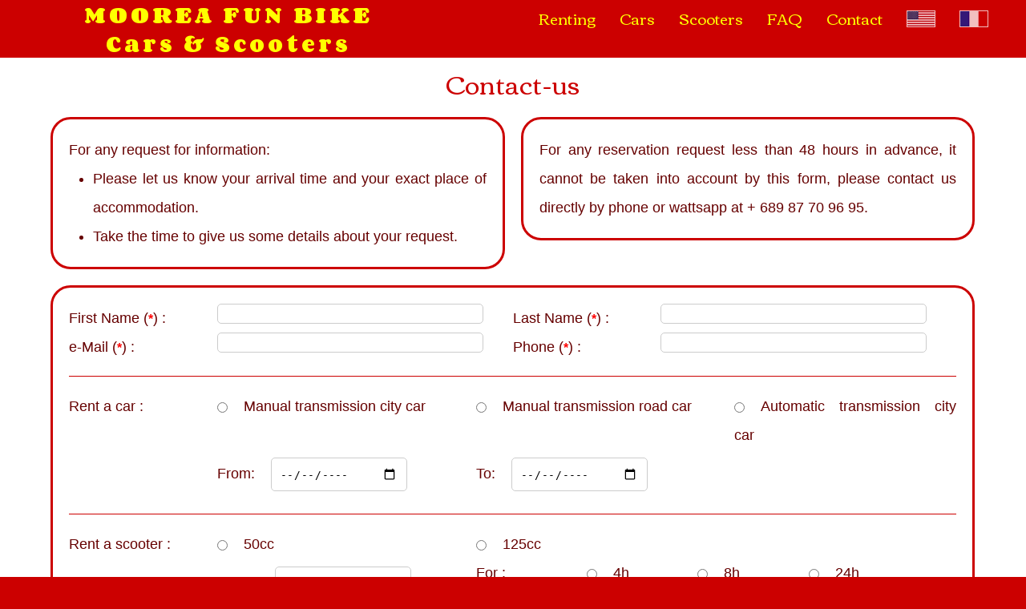

--- FILE ---
content_type: text/html; charset=UTF-8
request_url: https://mooreafunbike.com/contact_en.php
body_size: 3754
content:


<html xmlns="http://www.w3.org/1999/xhtml" xml:lang="en" lang="en">



<head>

<meta charset="UTF-8">
<title>Moorea Fun Bike</title>
<meta http-equiv="content-type" 		content="text/html; charset=utf-8" />
<meta name="Description"				content="Car and scooter rental in Moorea.">
<meta name="Keywords"					content="﻿Moorea, Car Rental, Scooter Rental, Car, Scooter, Rental, Polynesia, Automatic Gearbox, Manual Gearbox, 50cc, 125cc.">
<meta name="Copyright"					content="© MUAROA Production">
<meta name="Identifier-URL"				content="https://mooreafunbike.com/">
<meta name="Robots"						content="all">
<meta http-equiv="pragma"				content="no-cache">
<meta http-equiv="content-language" 	content="en">

<meta property="og:title"				content="Moorea Fun Bike"/>
<meta property="og:type"				content="website"/>
<meta property="og:url"					content="https://mooreafunbike.com/"/>
<meta property="og:image"				content="https://mooreafunbike.com/images/mooreafunbike.jpg"/>
<meta property="og:site_name"			content="Moorea Fun Bike"/>
<meta property="og:description" 		content="Car and scooter rental in Moorea."/>
<meta property="og:locale" 				content="en_EN"/>
<meta property="fb:admins"				content=""/>

<link rel="canonical" href="https://mooreafunbike.com/contact_en.php" />

<link rel="shortcut icon" href="favicon.ico" type="image/x-icon">
<link rel="icon" href="favicon.png" type="image/png">
<link rel="icon" sizes="32x32" href="favicon-32.png" type="image/png">
<link rel="icon" sizes="64x64" href="favicon-64.png" type="image/png">
<link rel="icon" sizes="96x96" href="favicon-96.png" type="image/png">
<link rel="icon" sizes="196x196" href="favicon-196.png" type="image/png">
<link rel="apple-touch-icon" sizes="152x152" href="apple-touch-icon.png">
<link rel="apple-touch-icon" sizes="60x60" href="apple-touch-icon-60x60.png">
<link rel="apple-touch-icon" sizes="76x76" href="apple-touch-icon-76x76.png">
<link rel="apple-touch-icon" sizes="114x114" href="apple-touch-icon-114x114.png">
<link rel="apple-touch-icon" sizes="120x120" href="apple-touch-icon-120x120.png">
<link rel="apple-touch-icon" sizes="144x144" href="apple-touch-icon-144x144.png">
<meta name="msapplication-TileImage" content="favicon-144.png">
<meta name="msapplication-TileColor" content="#FFFFFF"><!-- Responsive and mobile friendly stuff -->
<meta http-equiv="cleartype" content="on">
<meta name="HandheldFriendly" content="True">
<!--meta name="MobileOptimized" content="320"-->
<meta http-equiv="X-UA-Compatible" content="IE=edge">
<meta name="viewport" content="width=device-width, initial-scale=1.0">
<link rel="stylesheet" href="css/html5reset.css"	media="all">
<link rel="stylesheet" href="css/mainlayout.css"	media="all">



<link rel="stylesheet"		href="css/frenchstyle.css">
<link rel="stylesheet" type="text/css" href="css/cssmenu.css">

<link rel="stylesheet" href="css/col.css" media="all">
<link rel="stylesheet" href="css/2cols.css" media="all">
<link rel="stylesheet" href="css/3cols.css" media="all">
<link rel="stylesheet" href="css/4cols.css" media="all">
<link rel="stylesheet" href="css/5cols.css" media="all">
<link rel="stylesheet" href="css/6cols.css" media="all">
<link rel="stylesheet" href="css/7cols.css" media="all">
<link rel="stylesheet" href="css/8cols.css" media="all">
<link rel="stylesheet" href="css/9cols.css" media="all">
<link rel="stylesheet" href="css/10cols.css" media="all">
<link rel="stylesheet" href="css/11cols.css" media="all">
<link rel="stylesheet" href="css/12cols.css" media="all">
<link rel="stylesheet" href="css/24cols.css" media="all">

<link rel="preconnect" href="https://fonts.googleapis.com">
<link rel="preconnect" href="https://fonts.gstatic.com" crossorigin>
<link href="https://fonts.googleapis.com/css2?family=Corben:wght@400;700&display=swap" rel="stylesheet">
<link	type="text/css"	rel="stylesheet"	href="owlcarousel/assets/owl.carousel.min.css">
<link	type="text/css"	rel="stylesheet"	href="owlcarousel/assets/owl.theme.default.min.css">
<link	type="text/css"	rel="stylesheet"	href="css/animate.css">

<script	type="text/javascript"	src="js/jquery.min.js"					></script>
<script	type="text/javascript"	src="js/script.js"						></script>
<script	type="text/javascript"	src="owlcarousel/owl.carousel.min.js"	></script>
<!--?include('css_js_date.php');?-->
<script>
$(document).ready(function()
	{
	$("#classic").owlCarousel(
		{
		autoplay:true,
		loop:true,
		margin:10,
		dots:false,
		responsiveClass:true,
		responsive:
			{
			0:{items:1, nav:false},
			600:{items:3,nav:false},
			1000:{items:5,nav:false,loop:true},
			}
		});

	$("#carou2").owlCarousel(
		{
		autoplay:true,
		loop:true,
		margin:10,
		dots:false,
		responsiveClass:true,
		responsive:
			{
			0:{items:1, nav:false},
			600:{items:2,nav:false},
			1000:{items:2,nav:false,loop:true},
			}
		});

	$("#carou3").owlCarousel(
		{
		autoplay:true,
		loop:true,
		margin:10,
		dots:false,
		responsiveClass:true,
		responsive:
			{
			0:{items:1, nav:false},
			600:{items:2,nav:false},
			1000:{items:3,nav:false,loop:true},
			}
		});

	$("#carou4").owlCarousel(
		{
		autoplay:true,
		loop:true,
		margin:10,
		dots:false,
		responsiveClass:true,
		responsive:
			{
			0:{items:1, nav:false},
			600:{items:2,nav:false},
			1000:{items:4,nav:false,loop:true},
			}
		});

	$("#dia01").owlCarousel(
		{
		autoplay:true,
		autoplayHoverPause:false,
		autoplayTimeout:7000,
		loop:true,
		items:1,
		margin:1,
		dots:false,
		animateOut: 'fadeOut',
		animateIn: '',
		smartSpeed:450
		});

	$("#dia02").owlCarousel(
		{
		autoplay:true,
		loop:true,
		items:1,
		margin:1,
		dots:false,
		animateOut: 'fadeOut',
		animateIn: '',
		smartSpeed:450
		});

	$("#dia03").owlCarousel(
		{
		autoplay:true,
		loop:true,
		items:1,
		margin:1,
		dots:false,
		animateOut: 'flipOutY',
		animateIn: 'flipInY',
		smartSpeed:450
		});

	$("#dia04").owlCarousel(
		{
		autoplay:true,
		loop:true,
		items:1,
		margin:1,
		dots:false,
		animateOut: 'flipOutY',
		animateIn: 'flipInY',
		smartSpeed:450
		});

	$("#dia05").owlCarousel(
		{
		autoplay:true,
		loop:true,
		items:1,
		margin:1,
		dots:false,
		animateOut: 'zoomOutLeft',
		animateIn: 'zoomInRight',
		smartSpeed:450
		});

	$("#dia06").owlCarousel(
		{
		autoplay:true,
		loop:true,
		items:1,
		margin:1,
		dots:false,
		animateOut: 'slideOutLeft',
		animateIn: 'slideInRight',
		smartSpeed:450
		});

	});
</script>
</head>



<body class="standard">
<!-- Global site tag (gtag.js) - Google Analytics -->
<script async src="https://www.googletagmanager.com/gtag/js?id=G-3N5D31VFZT"></script>
<script>
  window.dataLayer = window.dataLayer || [];
  function gtag(){dataLayer.push(arguments);}
  gtag('js', new Date());

  gtag('config', 'G-3N5D31VFZT');
</script>


<div id="wrapper">

	<div id="menucontainer">
	<header>
		<div class="section group" style="min-height:45px;">
			<div class="col span_24_of_24" style="min-height:45px;">
				<div class="droite">

					<div class="section group">
						<div class="col span_10_of_24" style='min-height: 45px;'><div class="bary"><H1>MOOREA FUN&nbsp;BIKE<br>Cars & Scooters</H1></div></div>
						<div class="col span_14_of_24">
							<div class="droite">
								<div id='cssmenu' style="z-index:9;min-height:45px;">
									<ul>
										<li>
																						<a href="index_en.php"		alt="Home"					title="Home"				>Renting</a>
										</li>

										<li>
																						<a href="voitures_en.php"		alt="Voitures"				title="Voitures"			>Cars</a>
										</li>

										<li>
																						<a href="scooters_en.php"		alt="Scooters"				title="Scooters"			>Scooters</a>
										</li>

										<li>
																						<a href="faq_en.php"		alt="faq"					title="faq"					>FAQ</a>
										</li>

										<li>
																						<a href="contact_en.php?sujet=contact"		alt="Contact"				title="Contact"				>Contact</a>
										</li>

										<li>
																						<a href="index_en.php"		alt="English"				title="English"				><img src="images/flag_us.png"	class="presta"		style="max-width: 34px; max-height: 19px; border: 1px solid #FFF;"></a>
										</li>

										<li>
																						<a href="index.php"		alt="French"				title="French"				><img src="images/flag_fr.png"	class="presta"		style="max-width: 34px; max-height: 19px; border: 1px solid #FFF;"></a>
										</li>
									</ul>
								</div>
							</div>
						</div>
					</div>

				</div>
			</div>
		</div>
	</header>
</div>
	<div id="maincontentcontainer">

		<div class="maincontent">
			<div class="section group">
				<div class="col span_1_of_24"></div>
				<div class="col span_22_of_24">
					
					<div class="section group">
						<div class="col span_12_of_12">
							<h1>Contact-us</h1>
						</div>
					</div>

					<div class="section group">
						<div class="col span_6_of_12">
							<div class="pavebord">
								For any request for information:
								<ul style="padding-left: 30px;">
									<li>Please let us know your arrival time and your exact place of accommodation.</li>
									<li>Take the time to give us some details about your request.</li>
								</ul>
							</div>
						</div>

						<div class="col span_6_of_12">
							<div class="pavebord">
								For any reservation request less than 48 hours in advance, it cannot be taken into account by this form, please contact us directly by phone or wattsapp at +&nbsp;689&nbsp;87&nbsp;70&nbsp;96&nbsp;95.
							</div>
						</div>
					</div>

					<div class="pavebord">
												<form method="post" action="contact_en.php">
						<input name="sujet"			type="hidden"	value="">

						<div class="section group">
							<div class="col span_4_of_24">First Name (<font class="etoile">*</font>) :&nbsp;</div>
							<div class="col span_8_of_24"><input name="prenom"	type="text"	maxlength="30"	value=""	required	tabindex=1></div>
							<div class="col span_4_of_24">Last Name (<font class="etoile">*</font>) :&nbsp;</div>
							<div class="col span_8_of_24"><input name="nom"		type="text"	maxlength="50"	value=""	required	tabindex=2></div>
						</div>

						<div class="section group">
							<div class="col span_4_of_24">e-Mail (<font class="etoile">*</font>) :&nbsp;</div>
							<div class="col span_8_of_24"><input name="email"	type="text"	maxlength="50"	value=""	required	tabindex=3></div>
							<div class="col span_4_of_24">Phone (<font class="etoile">*</font>) :&nbsp;</div>
							<div class="col span_8_of_24"><input name="telephone"	type="text"	maxlength="20"	value=""	required	tabindex=4></div>
						</div>
						<hr>
						<div class="section group">
							<div class="col span_4_of_24">Rent a car :</div>
							<div class="col span_7_of_24">
								<input type="radio" name="type_veh" value="CM" 	tabindex=5><label>Manual transmission city car</label>
							</div>
							<div class="col span_7_of_24">
								<input type="radio" name="type_veh" value="RM" 	tabindex=6><label>Manual transmission road car</label>
							</div>
							<div class="col span_6_of_24">
								<input type="radio" name="type_veh" value="CA" 	tabindex=7><label>Automatic transmission city car</label>
							</div>
						</div>
						<div class="section group">
							<div class="col span_4_of_24"></div>
							<div class="col span_7_of_24">
									<label>From:<input type="date" name="date_v_1" tabindex=8></label>
							</div>
							<div class="col span_7_of_24">
									<label>To:<input type="date" name="date_v_2" tabindex=9></label>
							</div>
						</div>
						<hr>
						<div class="section group">
							<div class="col span_4_of_24">Rent a scooter :</div>
							<div class="col span_7_of_24">
								<input type="radio" name="type_sco" value="50"  tabindex=10><label for="50cc">50cc</label>
							</div>
							<div class="col span_7_of_24">
								<input type="radio" name="type_sco" value="125"  tabindex=11><label for="125cc">125cc</label>
							</div>
							<div class="col span_6_of_24"></div>
						</div>
						<div class="section group">
							<div class="col span_4_of_24"></div>
							<div class="col span_7_of_24">
									<label>From :<input type="date" name="date_s_1" tabindex=12></label>
							</div>
							<div class="col span_3_of_24"> For :</div>
							<div class="col span_3_of_24">
								<input type="radio" name="duree_sco" value="D1" tabindex=13><label>4h</label>
							</div>
							<div class="col span_3_of_24">
								<input type="radio" name="duree_sco" value="D2" tabindex=14><label>8h</label>
							</div>
							<div class="col span_4_of_24">
								<input type="radio" name="duree_sco" value="D3" tabindex=15><label>24h</label>
							</div>
						</div>
						<div class="section group">
							<div class="col span_4_of_24"></div>
							<div class="col span_20_of_24">For rentals of more than 24 hours, please specify the return date <input type="date" name="date_s_2" tabindex=16></div>
						</div>
						<hr>
						<div class="section group">
							<div class="col span_4_of_24">Your message :</div>
							<div class="col span_20_of_24"><textarea cols="70" rows="6" name="formess"	type="text"	tabindex=17></textarea></div>
						</div>

						<div class="section group">
							<div class="col span_12_of_24">
								How did you hear about Moorea Fun Bike?&nbsp;
							</div>
							<div class="col span_12_of_24">
								<select name="source"		tabindex=18>
									<option value="">Select...</option>
									<option value="SRC1"	>Word of mouth</option>
									<option value="SRC2"	>eMail</option>
									<option value="SRC3"	>Internet Web Site</option>
									<option value="SRC4"	>Press</option>
									<option value="SRC5"	>Facebook</option>
									<option value="SRC6"	>Others</option>
								</select>
							</div>
						</div>

						<div class="section group">
							<div class="col span_24_of_24">
								<tr>
	<td width=830 colspan=10 class="mandatory">
		Anti-spam Question : Three Plus Eight = <input name="reponse" maxlength="3" size="3" value="" required>&nbsp;<font class="mandatory">*</font>
	</td>
</tr>
<input type="hidden" name="resultat"	value=11>
							</div>
						</div>

						<hr>

						<div class="section group">
							<div class="col span_20_of_24">
								Questions with a star (<font class="etoile">*</font>) are mandatory.
							</div>
							<div class="col span_4_of_24"><div class="bary"><input type="submit" name="Send" value="Send" alt="Send" class="btsubmit"></div></div>
						</div>

						</form>

					</div>

					<div class="section group">
						<div class="col span_12_of_12">
							<div class="pavebord">
								Attention! During the busy summer period, requests are numerous and schedules change very quickly. If you are interested in a vehicle, you must book quickly to be sure of having availability.
							</div>
						</div>
					</div>

				</div>
				<div class="col span_1_of_24"></div>
			</div>
		</div>

		<br>

	</div>

	<div id="footercontainer">
	<footer>
		<div class="section group">
			<div class="col span_5_of_24">
				<div class="bary"><img src="images/logo_moorea_fun_bike.png" style="max-width: 600px; padding-top: 10px;"></div>
			</div>

			<div class="col span_19_of_24">
				<div class="section group">
					<div class="col span_16_of_24"></div>

					<div class="col span_2_of_24">
						<div class="bary"	style="padding-top: 25px;"><a href="https://www.facebook.com/moorea.fun.bike"		target="_BLANK"	><img src="images/resoc_facebook.png"		alt="Facebook"		title="Facebook"	style="max-width: 50px; min-width: 30px;"	class="presta"></a></div>
					</div>

					<div class="col span_6_of_24">
						<div class="bary"	style="padding-top: 25px;">
														<div class="btlinkjaune">
								<a href="contact_en.php?sujet=contact"		alt="Contact"			title="Contact"				>Contact</a>
							</div>
						</div>
					</div>
				</div>
			</div>
		</div>
		<div class="section group">
			<div class="col span_24_of_24">
				<div class="bary"	style="padding-top: 40px;">
					<a href="http://www.muaroa.com" target="_blank">WebSite designed by MUAROA Production</a>
				</div>
			</div>
		</div>
	</footer>
</div></div>



</body>

</html>



--- FILE ---
content_type: text/css
request_url: https://mooreafunbike.com/css/mainlayout.css
body_size: 1605
content:

#skiptomain { display: none; }

#nav { background:#e1e0dc url(/images/bodyback.png); box-shadow:0px 2px 4px rgba(0,0,0,0.1); float:left; width:100%; position:fixed; z-index:9; }
#nav ul, #nav li { display:inline-block; margin:0; padding:0; }
#nav a { display:block; padding:.9em 1.5em; font-size:1em; font-family:'Oswald'; font-weight:300; color:#000; }
#nav a:hover {  color:#ed1518; }
#nav a.active, #nav a.active:hover { background:#fff; color:#000; }
#nav a.button { color:#fff; padding:.6em .75em; }

/*	########################################################################################################################	*/

#wrapper
	{
	width: 100%;
	position: relative;
	background: var(--fnd_moyen);
	}

/*	########################################################################################################################	*/

#headcontainer
	{
	z-index: 9;
	width: 100%;
	max-height: 100px;
	}

header
	{
	max-width: 95%;	/*	1040px	/ 90% */
	clear: both;
	font-size: 1em; /* 13 / 16 */
	margin: 0 auto;
	padding: 0px 0px 0px 0px;
	position: relative;
	color: #000000;
	background: rgba(255, 255, 255, 0);
	}

header h1
	{
	font-family: 'Corben', cursive;
	font-weight: 600;
	letter-spacing : 4px;
	color: var(--txt_moyen);
	background: var(--fnd_moyen);
	opacity: 1;
	}

header h2 { margin:0 0 1em 0;  font-weight:300; }

header a.button { font-size:1.5em; margin:2em 0 1.5em 0; }

/*	########################################################################################################################	*/

#menucontainer
	{
	z-index: 9;
	width: 100%;
	min-height: 45px;

	position: -webkit-sticky; /* Safari */
	position: sticky;
	top: 0;

	background: var(--fnd_moyen);
	opacity: 1;
	}



/*	########################################################################################################################	*/

.twitter-share-button { margin-top:.5em; }

/*	########################################################################################################################	*/

#maincontentcontainer
	{
	width: 100%;
	min-height: 400px;
	background: var(--fnd_clair);
	padding-bottom: 10px;
	/*	background-image: url("../images/petite_tresse.png");
	background-repeat: repeat;
	background-position: center top;	*/
	}

/*	########################################	MAIN CONTENT 			#######################################################	*/

.maincontent
	{
	z-index: 1;
	max-width: 100%;
	clear: both;
	font-size: 0.75em;
	line-height: 1.20em;
	margin: 0 auto;
	padding: 0 0 0 0;
	color:  var(--txt_fonce);
	background: var(--fnd_clair);
	position: relative;
	line-height: 2;
	/*	margin-top: 10px;	*/
	}

.maincontent a:link, .maincontent a:visited
	{
	color: var(--txt_moyen);
	font-weight:bold;
	text-decoration:none;
	}

.maincontent a:hover
	{
	background: var(--fnd_moyen);
	background-size: 100%;
	color: var(--txt_fonce);
	}

.maincontent a:active
	{
	color:#0000cc;
	}


.maincontent h1
	{
	color:var(--txt_sombre);
	font-size:24pt;
	font-weight:normal;
	font-style: normal;
	text-align: center;
	font-family: 'Corben', cursive;
	}

.maincontent h2
	{
	color:var(--txt_sombre);
	font-size:20pt;
	font-weight:normal;
	font-style: normal;
	text-align: center;
	font-family: 'Corben', cursive;
	}
.maincontent h2 a
	{
	text-decoration:normal;
	text-align: center;
	}
.maincontent h2 a:hover
	{
	text-decoration:underline;
	text-align: center;
	}

.maincontent h3
	{
	font-family: 'Corben', cursive;
	color: var(--txt_clair);
	font-size:16pt;
	font-weight:bold;
	font-style: normal;
	}
.maincontent h3 a
	{
	text-decoration:none;
	}
.maincontent h3 a:hover
	{
	text-decoration:underline;
	}

.maincontent hr
	{
	border-color:var(--txt_moyen);
	background:var(--txt_clair);
	height:1px;
	}

/*	########################################	MAIN CONTENT PRESTATIONS	#######################################################	*/

.maincontent_prestations
	{
	z-index: 1;
	max-width: 100%;
	clear: both;
	font-size: 0.90em;
	line-height: 1.33em;
	margin: 0 auto;
	padding: 0 0 0 0;
	color: var(--txt_fonce);
	background: #80d8d7;
	background-image: url("../images/fnd_prestations.jpg");
	background-repeat: no-repeat;
	background-size: cover;
	background-attachment: fixed;
	position: relative;
	margin-top: 10px;
	}

.maincontent_prestations a:link, .maincontent_prestations a:visited
	{
	color: var(--txt_fonce);
	font-weight:bold;
	text-decoration:none;
	}

.maincontent_prestations a:hover
	{
	background: var(--fnd_fonce);
	background-size: 100%;
	color: var(--txt_rover);
	}

.maincontent_prestations a:active
	{
	color:#0000cc;
	}


.maincontent_prestations h1
	{
	font-family: 'Allerta Stencil', sans-serif;
	font-size: 1.6em;
	font-style: italic;
	font-weight: initial;
	color: var(--txt_moyen);
	letter-spacing: 0.1em;
	line-height: 1;
	padding-top: 20px;
	}

.maincontent_prestations h2
	{
	font-family: 'Lato', sans-serif;
	color: var(--txt_fonce);
	letter-spacing: 0.1em;
	font-size:18pt;
	font-weight:bold;
	font-style: normal;
	line-height: 1;
	padding: 0 0 10 0px;
	}
.maincontent_prestations h2 a
	{
	text-decoration:normal;
	text-align: center;
	}
.maincontent_prestations h2 a:hover
	{
	text-decoration:underline;
	text-align: center;
	}

.maincontent_prestations h3
	{
	font-family: 'Lato', sans-serif;
	color: var(--txt_moyen);
	font-size:14pt;
	font-weight:normal;
	font-style: normal;
	}
.maincontent_prestations h3 a
	{
	text-decoration:none;
	}
.maincontent_prestations h3 a:hover
	{
	text-decoration:underline;
	}

.maincontent_prestations hr
	{
	border-color:#68a6b7;
	background:#CCCCCC;
	height:1px;
	}

/*	########################################	MAIN CONTENT EBIKES	#######################################################	*/

.maincontent_ebikes
	{
	z-index: 1;
	max-width: 100%;
	clear: both;
	font-size: 0.90em;
	line-height: 1.33em;
	margin: 0 auto;
	padding: 0 0 0 0;
	color: var(--txt_fonce);
	background: #80d8d7;
	background-image: url("../images/fnd_ebikes.jpg");
	background-repeat: no-repeat;
	background-size: cover;
	background-attachment: fixed;
	position: relative;
	margin-top: 10px;
	}

.maincontent_ebikes a:link, .maincontent_ebikes a:visited
	{
	color: var(--txt_fonce);
	font-weight:bold;
	text-decoration:none;
	}

.maincontent_ebikes a:hover
	{
	background: var(--fnd_fonce);
	background-size: 100%;
	color: var(--txt_rover);
	}

.maincontent_ebikes a:active
	{
	color:#0000cc;
	}


.maincontent_ebikes h1
	{
	font-family: 'Allerta Stencil', sans-serif;
	font-size: 1.6em;
	font-style: italic;
	font-weight: initial;
	color: var(--txt_moyen);
	line-height: 1;
	padding-top: 0px;
	}

.maincontent_ebikes h2
	{
	font-family: 'Lato', sans-serif;
	color: var(--txt_fonce);
	letter-spacing: 0.1em;
	font-size:18pt;
	font-weight:bold;
	font-style: normal;
	line-height: 1;
	padding: 0 0 10 0px;
	}
.maincontent_ebikes h2 a
	{
	text-decoration:normal;
	text-align: center;
	}
.maincontent_ebikes h2 a:hover
	{
	text-decoration:underline;
	text-align: center;
	}

.maincontent_ebikes h3
	{
	font-family: 'Lato', sans-serif;
	font-size:14pt;
	font-weight:normal;
	font-style: normal;
	}
.maincontent_ebikes h3 a
	{
	text-decoration:none;
	}
.maincontent_ebikes h3 a:hover
	{
	text-decoration:underline;
	}

.maincontent_ebikes hr
	{
	border-color:#68a6b7;
	background:#CCCCCC;
	height:1px;
	}

/*	########################################	MAIN CONTENT MOOREA	#######################################################	*/

.maincontent_moorea
	{
	z-index: 1;
	max-width: 100%;
	clear: both;
	font-size: 0.90em;
	line-height: 1.33em;
	margin: 0 auto;
	padding: 0 0 0 0;
	color: var(--txt_fonce);
	background: #80d8d7;
	background-image: url("../images/fnd_moorea.jpg");
	background-repeat: no-repeat;
	background-size: cover;
	background-attachment: fixed;
	position: relative;
	margin-top: 10px;
	}

.maincontent_moorea a:link, .maincontent_moorea a:visited
	{
	color: var(--txt_fonce);
	font-weight:bold;
	text-decoration:none;
	}

.maincontent_moorea a:hover
	{
	background: var(--fnd_fonce);
	background-size: 100%;
	color: var(--txt_rover);
	}

.maincontent_moorea a:active
	{
	color:#0000cc;
	}


.maincontent_moorea h1
	{
	font-family: 'Allerta Stencil', sans-serif;
	font-size: 1.6em;
	font-style: italic;
	font-weight: initial;
	color: var(--txt_moyen);
	/*	letter-spacing: 0.1em;	*/
	/*	text-shadow: 0px 0px 6px rgba(255, 255, 255,1);	*/
	line-height: 1;
	padding-top: 20px;
	}

.maincontent_moorea h2
	{
	font-family: 'Lato', sans-serif;
	color: var(--txt_fonce);
	letter-spacing: 0.1em;
	font-size:18pt;
	font-weight:bold;
	font-style: normal;
	line-height: 1;
	padding: 0 0 10 0px;
	}
.maincontent_moorea h2 a
	{
	text-decoration:normal;
	text-align: center;
	}
.maincontent_moorea h2 a:hover
	{
	text-decoration:underline;
	text-align: center;
	}

.maincontent_moorea h3
	{
	font-family: 'Lato', sans-serif;
	font-size:14pt;
	font-weight:normal;
	font-style: normal;
	}
.maincontent_moorea h3 a
	{
	text-decoration:none;
	}
.maincontent_moorea h3 a:hover
	{
	text-decoration:underline;
	}

.maincontent_moorea hr
	{
	border-color:#68a6b7;
	background:#CCCCCC;
	height:1px;
	}

/*	########################################	MAIN CONTENT TITRE	#######################################################	*/

.maincontenttitre
	{
	z-index: 1;
	max-width: 100%;
	clear: both;
	font-size: 0.90em;
	line-height: 1.33em;
	margin: 0 auto;
	padding: 0 0 0 0;
	color: var(--txt_fonce);
	background: var(--fnd_moyen);
	position: relative;
	margin-top: 10px;
	}

.maincontenttitre h1
	{
	font-family: 'Allerta Stencil', sans-serif;
	font-size: 1.6em;
	font-style: italic;
	font-weight: initial;
	color: var(--txt_fonce);
	line-height: 1;
	padding-top: 0px;
	}

.maincontenttitre h2
	{
	font-family: 'Lato', sans-serif;
	color: var(--txt_clair);
	letter-spacing: 0.1em;
	font-size:18pt;
	font-weight:normal;
	font-style: normal;
	line-height: 1;
	padding: 0 0 10 0px;
	}

/*	########################################################################################################################	*/

#footercontainer
	{
	width: 100%;
	min-height: 130px;
	background: var(--fnd_moyen);
	}
	
footer
	{
	max-width: 96%;
	min-height: 130px;
	clear: both;
	font-size: 0.70em;
	line-height: 1.33em;
	margin: 0 auto;
	color: var(--txt_moyen);
	}

footer a,
footer a:link,
footer a:visited
	{
	/*font-size: 10pt;*/
	color: var(--txt_moyen);
	font-weight:normal;
	text-decoration:none;
	}

footer a:hover
	{
	color: var(--txt_clair);
	font-weight:normal;
	background-color:none;
	text-decoration:none;
	}

footer a:active
	{
	color: var(--txt_moyen);
	font-weight:normal;
	background-color:transparent;
	text-decoration:none;
	}

footer h1
	{
	font-family: 'Corben', cursive;
	font-size: 1.6em;
	font-style: italic;
	font-weight: initial;
	color: var(--txt_clair);
	/*	letter-spacing: 0.1em;	*/
	/*	text-shadow: 0px 0px 6px rgba(255, 255, 255,1);	*/
	line-height: 1;
	padding-top: 20px;
	}

footer h2
	{
	font-family: 'Corben', cursive;
	color: var(--txt_clair);
	letter-spacing: 0.1em;
	font-size:18pt;
	font-weight:normal;
	font-style: normal;
	line-height: 1;
	padding: 0 0 10 0px;
	}
footer h2 a
	{
	text-decoration:normal;
	text-align: center;
	color: var(--txt_clair);
	}
footer h2 a:hover
	{
	text-decoration:none;
	text-align: center;
	color: var(--txt_rover);
	}

footer h3
	{
	font-family: 'Lato', sans-serif;
	color: var(--txt_clair);
	font-size:14pt;
	font-weight:normal;
	font-style: normal;
	}
footer h3 a
	{
	text-decoration:none;
	color: var(--txt_clair);
	}
footer h3 a:hover
	{
	text-decoration:none;
	color: var(--txt_rover);
	}

--- FILE ---
content_type: text/css
request_url: https://mooreafunbike.com/css/frenchstyle.css
body_size: 3215
content:
body
	{
	margin: 0px;
	padding: 0px;
	outline: 0px;
	background: var(--fnd_moyen);
	}

/* ********************************************* */

.counter{
  
  &-value{
    display: block;
    text-align: center;
    font-weight: bold;
    font-size: 4rem;
    
    &:after{
      content: attr(data-value-type);
    }
  }
  &-description{
    font-weight: 300;
    font-style: italic;
    text-transform: uppercase;
  }
}

/* ********************************************* */

.pavegauche
	{
	margin: 5px 5px 5px 5px;
	padding:10px 15px 10px 15px;
	background: rgba(0, 0, 0, 1);
	border-left: 5px solid #CBDB2F;
	-webkit-border-radius: 5px 5px 5px 5px;
	-moz-border-radius: 5px 5px 5px 5px;
	border-radius: 5px 5px 5px 5px;		
	text-align:justify;
	color: #999999;
	}
.pavegauche a
	{
	color: #000000;
	}

/* ********************************************* */

.pavebas
	{
	margin: 5px 5px 5px 5px;
	padding:10px 15px 10px 15px;
	background: rgba(0, 0, 0, 1);
	border-bottom: 5px solid #CBDB2F;
	-webkit-border-radius: 5px 5px 5px 5px;
	-moz-border-radius: 5px 5px 5px 5px;
	border-radius: 5px 5px 5px 5px;		
	text-align:justify;
	color: #999999;
	}
.pavebas a
	{
	color: #000000;
	}

/* ********************************************* */

.pavetransp
	{
	margin: 5px 5px 5px 5px;
	padding:20px 5px 0px 5px;
	-webkit-border-radius: 20px;
	-moz-border-radius: 20px;
	border-radius: 20px;
	color: var(--txt_clair);
	}
.pavetransp a:hover
	{
	background: rgba(255, 255, 255, 0.00);
	}

/* ********************************************* */

.pavejaune
	{
	margin: 10px;
	padding: 20px;
	color:  var(--txt_fonce);
	background: var(--fnd_rover);
	border-radius: 25px;
	}
.pavejaune h2
	{
	color:  var(--txt_fonce);
	}
.pavejaune hr
	{
	border-color: var(--txt_fonce);
	background: var(--fnd_rover);
	height:1px;
	}

/* ********************************************* */

.paveblanc
	{
	margin: 20px 0px 0px 0px;
	padding: 20px 0px 10px 0px;
	color:  var(--txt_fonce);
	background: var(--fnd_clair);
	border-radius: 25px;
	}
.paveblanc h2
	{
	color:  var(--txt_fonce);
	}
.paveblanc hr
	{
	border-color: var(--txt_fonce);
	background: var(--fnd_clair);
	height:1px;
	}

.paveblanc a:link, .paveblanc a:visited
	{
	color: var(--txt_moyen);
	font-weight:normal;
	text-decoration:none;
	}
/* ********************************************* */

.pavesombre
	{
	margin: 10px;
	padding: 20px;
	background: var(--fnd_moyen);
	color:  var(--txt_clair);
	border-radius: 25px;
	}

.pavesombre h1
	{
	font-family: 'Corben', cursive;
	font-size: 1.5em;
	font-style: normal;
	font-weight: bold;
	letter-spacing : 4px;
	color: var(--txt_moyen);
	}

.pavesombre h2
	{
	font-family: 'Corben', cursive;
	color: var(--txt_moyen);
	letter-spacing: 0.1em;
	font-size:1.2em;
	font-weight:normal;
	font-style: normal;
	padding: 0 0 20 0px;
	}
.pavesombre h2 a
	{
	text-decoration:normal;
	text-align: center;
	}
.pavesombre h2 a:hover
	{
	text-decoration:underline;
	text-align: center;
	}

.pavesombre h3
	{
	font-family: 'Corben', cursive;
	color: var(--txt_clair);
	font-size:16pt;
	font-weight:bold;
	font-style: normal;
	}
.pavesombre h3 a
	{
	text-decoration:none;
	}
.pavesombre h3 a:hover
	{
	text-decoration:underline;
	}

.pavesombre a:link, .pavesombre a:visited
	{
	color: var(--txt_moyen);
	font-weight:normal;
	text-decoration:none;
	}

/* ********************************************* */

.pavebord
	{
	margin: 10px;
	padding: 20px;
	background: var(--fnd_clair);
	border-style: solid;
	border-width: 3px;
	border-color: var(--fnd_moyen);
	border-radius: 25px;
	}

.pavebord h2
	{
	color:var(--txt_sombre);
	font-size:20pt;
	font-weight:normal;
	font-style: normal;
	text-align: left;
	font-family: 'Corben', cursive;
	}

.pavebord hr
	{
	border-color: var(--txt_sombre);
	background: var(--fnd_clair);
	height:1px;
	}

/* ********************************************* */

.paveimg_01
	{
	background-image: url("../images/bandeau_voiture.jpg");
	background-size: cover;
	background-position: center;
	min-height: 300px;
	border-radius: 25px;
	margin: 10px;
	padding: 25px;
	}

.paveimg_01 h2
	{
	color:var(--txt_sombre);
	font-size:20pt;
	font-weight:normal;
	font-style: normal;
	text-align: center;
	font-family: 'Corben', cursive;
	text-shadow: 1px 1px 1px white;
	}

/* ********************************************* */

.paveimg_02
	{
	background-image: url("../images/bandeau_accueil.jpg");
	background-size: cover;
	background-position: center;
	min-height: 300px;
	border-radius: 25px;
	margin: 10px;
	padding: 25px;
	}

.paveimg_02 h2
	{
	color:var(--txt_sombre);
	font-size:20pt;
	font-weight:normal;
	font-style: normal;
	text-align: center;
	font-family: 'Corben', cursive;
	text-shadow: 1px 1px 1px white;
	}

/* ********************************************* */

.paveimg_03
	{
	background-image: url("../images/bandeau_scooter.jpg");
	background-size: cover;
	background-position: center;
	min-height: 300px;
	border-radius: 25px;
	margin: 10px;
	padding: 25px;
	}

.paveimg_03 h2
	{
	color:var(--txt_clair);
	font-size:20pt;
	font-weight:normal;
	font-style: normal;
	text-align: center;
	font-family: 'Corben', cursive;
	text-shadow: 1px 1px 1px black;
	}

/* ********************************************* */

.arrondi
	{
	-webkit-border-radius: 25px 25px 25px 25px;
	-moz-border-radius: 25px 25px 25px 25px;
	border-radius: 25px 25px 25px 25px;
	}

.petitarrondi
	{
	-webkit-border-radius: 10px 10px 10px 10px;
	-moz-border-radius: 10px 10px 10px 10px;
	border-radius: 10px 10px 10px 10px;
	}

.transp50
	{
    opacity: 0.5;
    filter: alpha(opacity=50); /* For IE8 and earlier */
	}

.transp25
	{
    opacity: 0.25;
    filter: alpha(opacity=25); /* For IE8 and earlier */
	}

.hover13 figure:hover img
	{
	opacity: 1;
	-webkit-animation: flash 1.5s;
	animation: flash 1.5s;
	}

@-webkit-keyframes flash
	{
	0%
		{
		opacity: .4;
		}
	100%
		{
		opacity: 1;
		}
	}

@keyframes flash
	{
	0%
		{
		opacity: .4;
		}
	100%
		{
		opacity: 1;
		}
	}

/* ********************************************* */

.btlinkjaune,
.btlinkjaune a,
.btlinkjaune a:link,
.btlinkjaune a:visited
	{
	height: 50px;
	line-height: 50px;
	border-radius: 25px;
	/*	width: 90%;	*/
	background: var(--fnd_rover);
	color: var(--txt_fonce);
	font-size:14pt;
	font-weight: normal;
	font-style: normal;
	text-decoration:none;
	text-align:center;
	font-family: 'Corben', cursive;
	display: block;
	} 
.btlinkjaune a:hover
	{
	height: 50px;
	border-radius: 25px;
	/*	width: 90%;	*/
	background: var(--fnd_clair);
	color: var(--txt_sombre);
	font-weight: normal;
	font-style: normal;
	text-decoration:none;
	text-align:center;
	} 

/* ********************************************* */

.btlinkbleu,
.btlinkbleu a,
.btlinkbleu a:link,
.btlinkbleu a:visited
	{
	height: 50px;
	line-height: 50px;
	border-radius: 25px;
	/*	width: 90%;	*/
	background: var(--fnd_clair);
	color: var(--txt_fonce);
	font-size:14pt;
	font-weight: normal;
	font-style: normal;
	text-decoration:none;
	text-align:center;
	font-family: 'Corben', cursive;
	display: block;
	} 
.btlinkbleu a:hover
	{
	height: 50px;
	border-radius: 25px;
	/*	width: 90%;	*/
	background: var(--fnd_moyen);
	color: var(--txt_fonce);
	font-weight: normal;
	font-style: normal;
	text-decoration:none;
	text-align:center;
	}

.btlinkbook,
.btlinkbook a,
.btlinkbook a:link,
.btlinkbook a:visited
	{
	height: 50px;
	line-height: 50px;
	border-radius: 25px;
	/*	width: 90%;						*/
	/*	background: var(--fnd_moyen);	*/
	/*	color: var(--txt_sombre);		*/

	background: #013996;
	background: -webkit-linear-gradient(top,#00b6ef 0%,	#013996 100%);
	background: -ms-linear-gradient(top,	#00b6ef 0%,	#013996 100%);
	background: -moz-linear-gradient(top,	#00b6ef 0%,	#013996 100%);
	background: -o-linear-gradient(top,		#00b6ef 0%,	#013996 100%);
	background: linear-gradient(to bottom,	#00b6ef 0%,	#013996 100%);
	color: #FFFF00;

	font-size:14pt;
	font-weight: normal;
	font-style: normal;
	text-decoration:none;
	text-align:center;
	font-family: 'Corben', cursive;
	display: block;
	} 
.btlinkbook a:hover
	{
	height: 50px;
	border-radius: 25px;
	/*	width: 90%;						*/
	/*	background: var(--fnd_fonce);	*/
	/*	color: var(--txt_clair);		*/
	background: #00b6ef;
	background: -webkit-linear-gradient(top,#013996 0%,	#00b6ef 100%);
	background: -ms-linear-gradient(top,	#013996 0%,	#00b6ef 100%);
	background: -moz-linear-gradient(top,	#013996 0%,	#00b6ef 100%);
	background: -o-linear-gradient(top,		#013996 0%,	#00b6ef 100%);
	background: linear-gradient(to bottom,	#013996 0%,	#00b6ef 100%);
	color: #FFFFFF;

	font-weight: normal;
	font-style: normal;
	text-decoration:none;
	text-align:center;
	}

/* ********************************************* */

.btsubmit
	{
	height: 50px;
	line-height: 50px;
	border-radius: 25px;
	width: 100%;
	border: none;
	outline: none;
	cursor: pointer;
	font-size:14pt;
	font-weight: normal;
	text-decoration: none;
	text-align:center;
	background: var(--fnd_validoff);
	color: var(--txt_moyen);
	}

.btsubmit:hover
	{
	border: none;
	background: var(--fnd_validon);
	color: var(--txt_clair);
	}

.btsubmit:active 
	{
	background: var(--fnd_validon);
	transform: translateY(4px);
	}

/* ********************************************* */

.btsubvert
	{
	height:40px;
	width: 100%;
	border: none;
	outline: none;
	cursor: pointer;
	font-size:14pt;
	font-weight: normal;
	text-decoration: none;
	text-align:center;
	color: #FFFFFF;
	border-radius: 20px;
	/*	background: #006633;	*/
	/*	background: rgba(0, 102, 51, 0.50);		*/
	background: rgba(30, 122, 147, 0.50);
	}

.btsubvert:hover
	{
	border: none;
	color: #FFFFFF;
	border-radius: 20px;
	/*	background: #006633;	*/
	/*	background: rgba(0, 102, 51, 1);		*/
	background: rgba(30, 122, 147, 1);
	}

.btsubvert:active 
	{
	border: none;
	border-radius: 20px;
	background: #1e7a93;
	transform: translateY(4px);
	}



.btsubvertsel
	{
	height:40px;
	width: 100%;
	border: none;
	outline: none;
	cursor: pointer;
	font-size:14pt;
	font-weight: normal;
	text-decoration: none;
	text-align:center;
	color: #FFFFFF;
	/*	border-radius: 17px;	*/
	/*	background: #006633;	*/
	/*	background: rgba(0, 102, 51, 0.50);		*/
	background: rgba(30, 122, 147, 1);
	}

.btsubvertsel:hover
	{
	border: none;
	color: #FFFFFF;
	/*	border-radius: 17px;	*/
	/*	background: #006633;	*/
	/*	background: rgba(0, 102, 51, 1);		*/
	background: rgba(30, 122, 147, 1);
	}

.btsubvertsel:active 
	{
	border: none;
	/*	border-radius: 17px;	*/
	background: #1e7a93;
	transform: translateY(4px);
	}

/* ********************************************* */

.btsubrouge
	{
	height:40px;
	width: 100%;
	border: none;
	outline: none;
	cursor: pointer;
	font-size:14pt;
	font-weight: normal;
	text-decoration: none;
	text-align:center;
	color: #FFFFFF;
	/*	border-radius: 17px;	*/
	/*	background: #990000;	*/
	background: rgba(153, 0, 0, 0.50);
	}

.btsubrouge:hover
	{
	border: none;
	color: #FFFFFF;
	/*	border-radius: 17px;	*/
	/*	background: #990000;	*/
	background: rgba(153, 0, 0, 1);
	}

.btsubrouge:active 
	{
	border: none;
	/*	border-radius: 17px;	*/
	background: #990000;
	transform: translateY(4px);
	}



.btsubfinal
	{
	height:35px;
	width: 90%;
	border: none;
	outline: none;
	cursor: pointer;
	font-size:12pt;
	font-weight: bold;
	text-decoration: none;
	text-align:center;
	color: #FFFFFF;
	border-radius: 17px;
	background: #E27C00;
	/*	background: -webkit-linear-gradient(top,#990000 0%,	#330000 100%);
	background: -ms-linear-gradient(top,	#990000 0%,	#330000 100%);
	background: -moz-linear-gradient(top,	#990000 0%,	#330000 100%);
	background: -o-linear-gradient(top,		#990000 0%,	#330000 100%);
	background: linear-gradient(to bottom,	#990000 0%,	#330000 100%);	*/
	}

.btsubfinal:hover
	{
	border: none;
	color: #FFFFFF;
	border-radius: 17px;
	background: #993300;
	/*	background: -webkit-linear-gradient(top,#330000 0%,	#990000 100%);
	background: -ms-linear-gradient(top,	#330000 0%,	#990000 100%);
	background: -moz-linear-gradient(top,	#330000 0%,	#990000 100%);
	background: -o-linear-gradient(top,		#330000 0%,	#990000 100%);
	background: linear-gradient(to bottom,	#330000 0%,	#990000 100%);	*/
	}

.btsubfinal:active 
	{
	border: none;
	color: #FFFFFF;
	border-radius: 17px;
	background: #993300;
	/*	background: -webkit-linear-gradient(top,#330000 0%,	#990000 100%);
	background: -ms-linear-gradient(top,	#330000 0%,	#990000 100%);
	background: -moz-linear-gradient(top,	#330000 0%,	#990000 100%);
	background: -o-linear-gradient(top,		#330000 0%,	#990000 100%);
	background: linear-gradient(to bottom,	#330000 0%,	#990000 100%);	*/
	transform: translateY(4px);
	}

/* ********************************************* */

.btsubblanc
	{
	height:40px;
	width: 100%;
	border: none;
	outline: none;
	cursor: pointer;
	font-size:14pt;
	font-weight: normal;
	text-decoration: none;
	text-align:center;
	color:#1e7a93;
	/*	border-radius: 17px;	*/
	background: #FFFFFF;
	/*	background: rgba(184, 184, 184, 0.50);	*/
	}

.btsubblanc:hover
	{
	border: none;
	color: #000000;
	/*	border-radius: 17px;	*/
	background: #d2e4e9;
	/*	background: rgba(184, 184, 184, 1);	*/
	}

.btsubblanc:active 
	{
	border: none;
	/*	border-radius: 17px;	*/
	background: #FFFFFF;
	transform: translateY(4px);
	}

/* ********************************************* */


.btsubprime
	{
	height:30px;
	width: 30px;
	border: none;
	outline: none;
	cursor: pointer;
	font-size:14pt;
	font-weight: normal;
	text-decoration: none;
	text-align:center;
	/*	color:#000000;	*/
	/*	background: #FFFFFF;	*/
	/*	background-color: #FFFFFF;	*/
	background-image: url("images/supprimer.png");
	}

.btsubprime:hover
	{
	border: none;
	/*	color: #000000;	*/
	/*	background-color: #FF0000;	*/
	}

.btsubprime:active 
	{
	border: none;
	/*	color: #000000;	*/
	/*	background-color: #FF0000;	*/
	transform: translateY(4px);
	}

/* ********************************************* */

.premier
	{
	margin-left: 10px;
	}

.dernier
	{
	margin-right: 10px;
	}

.droite
	{
	text-align:right;
	}

.droitelib
	{
	text-align:right;
	padding-right: 15px;
	}

.centre
	{
	text-align:center;
	}

.gauche
	{
	text-align:left;
	}

.haut
	{
	vertical-align:top;
	}

.milieu
	{
	vertical-align:middle;
	}

.bas
	{
	vertical-align:bottom;
	}

.justine
	{
	text-align:justify;
	}

.bary
	{
	width: 100%;
	vertical-align:middle;
	text-align:center;
	}

.marge
	{
	margin: 5px 5px 5px 5px;
	padding:10px 15px 10px 15px;
	}

.marge2
	{
	margin: 0px 1px 0px 0px;
	/**padding:10px 15px 10px 15px;**/
	}

.margoriz
	{
	margin-left: 5px;
	margin-right: 5px;
	padding-left: 5px;
	padding-right: 5px;
	}

.marginput
	{
	padding-top: 4px;
	padding-left: 5px;
	padding-right: 5px;
	}

.marge2
	{
	margin: 15px 10px 15px 10px;
	}

.imgfloatl
	{
	float:left;
	margin:0 10px 0 0;
	}

.imgfloatr
	{
	float:right;
	margin:0 0 0 10px;
	}

/* ********************************************* */

.standard
	{
	font-family: 'Lato', sans-serif;
	font-weight:normal;
	text-align:left;
	font-size:18pt;
	line-height: 150%;
	}

.titcol a,
.titcol
	{
	font-size:12pt;
	color:#000000;
	font-weight:bold;
	/*	background: rgba(30, 122, 147, 1);	*/
	}
.titcol a:hover
	{
	font-size:12pt;
	color:#000000;
	font-weight:bold;
	/*	background: rgba(30, 122, 147, 1);	*/
	text-decoration:underline;
	}

.titprod
	{
	font-size:16pt;
	color:#0033FF;
	}

.black
	{
	font-weight:bold;
	color:#000000;
	}

.red
	{
	font-weight:bold;
	color:#990000;
	}

.mandatory
	{
	font-weight:bold;
	color:#FF0000;
	}

.mandalegende
	{
	font-size:10pt;
	font-weight:bold;
	color:#FFFF00;
	}

.moyen
	{
	font-size:10pt;
	line-height: 18px;
	}

.petit
	{
	font-size:8pt;
	line-height : 16px;
	}

.minus
	{
	font-size:6pt;
	}

.titre
	{
	color:#CC0000;
	font-size:24pt;
	font-weight:normal;
	font-style: normal;
	text-align: center;
	font-family: 'Corben', cursive;
	}

.titre2
	{
	font-size: 1em;
	font-weight:bold;
	font-style: normal;
	color:#990000;
	}

.titreHS
	{
	color:#CBDB2F;
	font-size:14pt;
	font-weight:normal;
	font-style: normal;
	}

.titreBS
	{
	color:#FFFFFF;
	font-size:14pt;
	font-weight:normal;
	font-style: normal;
	/*	text-shadow: 2px 2px 3px rgba(0,0,0,1);	*/
	}

.texteHS
	{
	color:#CBDB2F;
	font-weight:normal;
	font-style: normal;
	/*	text-shadow: 2px 2px 3px rgba(0,0,0,1);	*/
	}

.texteBS
	{
	color:#FFFFFF;
	font-weight:normal;
	font-style: normal;
	/*	text-shadow: 2px 2px 3px rgba(0,0,0,1);	*/
	}

.green
	{
	color:#CBDB2F;
	font-weight:normal;
	font-style: normal;
	/*	text-shadow: 2px 2px 3px rgba(0,0,0,1);	*/
	}

.msgOKold
	{
	text-align:center;
	color:#66ff66;
	font-size:16pt;
	font-weight:bold;
	/*	text-shadow: 0px 0px 5px rgba(24,59,78,1);	*/
	}

.msgERold
	{
	text-align:center;
	color:#ff66ff;
	font-size:16pt;
	font-weight:bold;
	/*	text-shadow: 0px 0px 5px rgba(24,59,78,1);	*/
	}

.msgOK
	{
	text-align:center;
	color:#009900;
	background: rgba(0, 255, 0, 0.25);
	font-size:16pt;
	font-weight:bold;
	/*	text-shadow: 0px 0px 5px rgba(24,59,78,1);	*/
	}

.msgER
	{
	text-align:center;
	color:#990000;
	background: rgba(255, 0, 0, 0.25);
	font-size:16pt;
	font-weight:bold;
	/*	text-shadow: 0px 0px 5px rgba(24,59,78,1);	*/
	}

.msgNB
	{
	text-align:center;
	color:#FFFFFF;
	font-size:14pt;
	font-weight:normal;
	/*	text-shadow: 0px 0px 5px rgba(24,59,78,1);	*/
	}	

.etoile
	{
	vertical-align:middle;
	text-align:center;
	color:#FF0000;
	font-weight:bold;
	font-size:12pt;
	}


/* ********************************************* */

input[type=date]
	{
	padding: 10px;
	margin: 10px 10px 10px 20px;
	border: 1px solid #ccc;
	border-radius: 5px;
	min-width: 150px;
	}

input[type=radio]
	{
	margin: 0px 20px 00px 0px;
	}

input[type=text], select, textarea, input[type=password]
	{
	/*	width: 98%;
	padding: 2px;	*/
	width: 90%;
	padding: 4px 0px 4px 0px;
	margin-bottom: 10px;
	border: 1px solid #ccc;
	border-radius: 5px;
	box-sizing: border-box;
	resize: vertical;
	}

input.special
	{
	background: #e5ff1a;
	}

table
	{
	margin: auto;
	border-collapse: collapse;
	}

td
	{
	text-align:left;
	vertical-align:top;
	border: 0px;
	padding: 0px;
	}

img
	{ 
	border:0;
	width: 100%;
	}

img.centree
	{
	display: block;
	margin-left: auto;
	margin-right: auto
	}

img.presta
	{
	opacity: 0.75;
    filter:alpha(opacity=75);
	}
img.presta:hover
	{
    opacity: 1.0;
    filter:alpha(opacity=100);
	}

.zoom
{
transform: scale(0.97);
transition: transform .2s; /* Animation */
}

.zoom:hover
{
transform: scale(1.03); /* (150% zoom - Note: if the zoom is too large, it will go outside of the viewport) */
}




#puce > ul
	{
	padding-left: 30px;
	}

#puce > ul > li
	{
	display: list-item;
	}

.sticky
	{
	z-index: 9;
	position: -webkit-sticky; /* Safari */
	position: sticky;
	top: 0;
	}


/*	padding-bottom:56.25%; 	*/
.video-responsive { overflow:hidden; position:relative; height:0; padding-bottom:40%;}

.video-responsive video { left:0; top:0; width:100%; height:100%; position:absolute;}


.box
	{
		display: inline-flex;
  	flex-direction: row;
	}

.box > div {

  margin: 10px;
 
}

/* Responsive layout  */
@media (max-width: 800px) 
{
  .box {
    flex-direction: column;
  }
}

/* ********Centrer du text sur une image************ */
.containerimgtxt 
{
position: relative;
text-align: center;
font-size:20pt;
padding: 10px;

}

.centered
{
position: absolute;
top: 50%;
left: 50%;
transform: translate(-50%, -50%);
}

/* ********************************************* */

--- FILE ---
content_type: text/css
request_url: https://mooreafunbike.com/css/cssmenu.css
body_size: 2364
content:
:root
	{
	--fnd_nuit:  	#00004c; /* Bleu Marine	*/
	--fnd_fonce: 	#660000; /* Rouge Foncé	*/
	--fnd_moyen: 	#CC0000; /* Rouge 				*/
	--fnd_clair: 	#FFFFFF; /* Blanc				*/
	--fnd_rover:	#FFFF00; /* Jaune				*/
	--fnd_validoff:	#009900; /* Vert				*/
	--fnd_validon:	#006600; /* Vert Foncé			*/

	--txt_fonce: #660000; /* Rouge Foncé	*/
	--txt_sombre:#CC0000; /* Rouge Moyen	*/
	--txt_moyen: #FFFF00; /* Jaune				*/
	--txt_clair: #FFFFFF; /* Blanc				*/
	--txt_rover: #FF0000; /* Rouge				*/
	}

#cssmenu,
#cssmenu ul,
#cssmenu ul li,
#cssmenu ul li a,
#cssmenu #menu-button
	{
	margin: 0;
	padding: 0;
	border: 0;
	list-style: none;
	line-height: 1;
	display: inline-block;
	position: relative;
	-webkit-box-sizing: border-box;
	-moz-box-sizing: border-box;
	box-sizing: border-box;
	}
#cssmenu:after,
#cssmenu > ul:after
	{
	content: ".";
	display: block;
	clear: both;
	visibility: hidden;
	line-height: 0;
	height: 0;
	}
#cssmenu #menu-button
	{
	display: none;
	}

/***********************************************************/
/****	FOND DE LA BARRE DE MENU													****/
/***********************************************************/
#cssmenu
	{
	width: auto;
	background: var(--fnd_moyen);
	opacity: 1;
	font-family: 'Corben', cursive;
	font-size: 1.2em;
	font-style: normal;
	font-weight: 400;
	color: var(--txt_moyen);
	}
#cssmenu.align-center > ul
	{
	font-size: 0;
	text-align: center;
	}
#cssmenu.align-center ul ul
	{
	text-align: left;
	}
#cssmenu.align-center > ul > li
	{
	display: inline-block;
	float: none;
	}
#cssmenu.align-right > ul > li
	{
	float: right;
	}
#cssmenu.align-right ul ul
	{
	text-align: right;
	}
#cssmenu > ul > li
	{
	float: left;
	}

#homebar {
  width: 35px;
  height: 5px;
  /*	background-color: black;	*/
  background: var(--fnd_moyen);
  color: var(--txt_fonce);
  margin: 6px 0;
}

/******************************************************* */
/****		ONGLET PASSIF							**** */
/******************************************************* */
#cssmenu > ul > li > a
	{
	/*	text-transform: uppercase;	*/
	padding: 13px 15px;
	font-size: 19px; /*	par défaut 19px	*/
	color: var(--txt_moyen);
	font-weight: 400;
	text-decoration: none;
	-webkit-transition: color .2s ease;
	-moz-transition: color .2s ease;
	-ms-transition: color .2s ease;
	-o-transition: color .2s ease;
	transition: color .2s ease;
	height: 45px; /* à ajouter si changement du font-size: */
	/*	border-radius: 0px 0px 22px 22px;	*/
	}

/******************************************************* */
/****		ONGLET ACTIF							**** */	
/******************************************************* */
#cssmenu > ul > li:hover > a,
#cssmenu > ul > li > a:hover,
#cssmenu > ul > li.active > a
	{
	color: var(--txt_fonce);
	/*	border-bottom: 1px solid var(--txt_fonce);	*/
	background: var(--fnd_rover);

	/*	text-decoration: underline;	*/
	/*	background: var(--fnd_moyen);	*/
	/*	background: -o-linear-gradient(top,       var(--fnd_clair) 0%, var(--fnd_clair) 66%, var(--fnd_moyen) 100%);
	background: -ms-linear-gradient(top,      var(--fnd_clair) 0%, var(--fnd_clair) 66%, var(--fnd_moyen) 100%);
	background: -webkit-linear-gradient(top,  var(--fnd_clair) 0%, var(--fnd_clair) 66%, var(--fnd_moyen) 100%);
	background: -moz-linear-gradient(top,     var(--fnd_clair) 0%, var(--fnd_clair) 66%, var(--fnd_moyen) 100%);
	background: linear-gradient(to bottom,    var(--fnd_clair) 0%, var(--fnd_clair) 66%, var(--fnd_moyen) 100%);	*/
	/*	border-radius: 0px 0px 22px 22px;	*/
	}

#cssmenu > ul > li.has-sub > a
	{
	padding-right: 40px;
	}

/*	******************************************************************************************** */
/*	****		ROND    FLECHE    DE    DEROULEMENT    OFF									**** */
/*	******************************************************************************************** */
#cssmenu ul > li.has-sub > a:after
	{
	content: '';
	position: absolute;
	right: 9px;
	top: 12px;
	display: block;
	width: 18px;
	height: 18px;
	border-radius: 9px;
	background: var(--fnd_fonce);
	background-size: 36px 36px;
	background-position: 0 0;
	background-repeat: no-repeat;
	-webkit-transition: all 0.1s ease-out;
	-moz-transition: all 0.1s ease-out;
	-ms-transition: all 0.1s ease-out;
	-o-transition: all 0.1s ease-out;
	transition: all 0.1s ease-out;
	}
#cssmenu ul > li.has-sub:hover > a:after
	{
	background-position: 0 -18px;
	}

/**********************************************************/
/***		TRIANGLE FLECHE DE DEROULEMENT OFF			***/
/**********************************************************/
#cssmenu ul > li.has-sub > a:before
	{
	content: '';
	position: absolute;
	right: 11px;
	top: 18px;
	display: block;
	width: 0;
	height: 0;
	border: 7px solid transparent;
	border-top-color: var(--txt_clair);
	z-index: 99;
	}

/**********************************************************/
/***		TRIANGLE FLECHE DE DEROULEMENT ON			***/
/**********************************************************/
#cssmenu ul > li.has-sub:hover > a:before
	{
	border-top-color: var(--txt_clair);
	}

#cssmenu ul ul
	{
	position: absolute;
	left: -9999px;
	opacity: 0;
	-webkit-transition: top .2s ease, opacity .2s ease;
	-moz-transition: top .2s ease, opacity .2s ease;
	-ms-transition: top .2s ease, opacity .2s ease;
	-o-transition: top .2s ease, opacity .2s ease;
	transition: top .2s ease, opacity .2s ease;
	}

#cssmenu > ul > li > ul
	{
	top: 200px;
	padding-top: 8px;
	border-radius: 20px;
	}

/**********************************************************/
/***		POSITION SOUS MENU NIVEAU 1					***/
/**********************************************************/
#cssmenu > ul > li:hover > ul
	{
	left: 30px;
	top: 45px;
	opacity: 1;
	}

#cssmenu.align-right > ul > li:hover > ul
	{
	right: 0;
	}

#cssmenu ul ul ul
	{
	top: 40px;
	}

/**********************************************************/
/***		POSITION SOUS SOUS MENU NIVEAU 1			***/
/**********************************************************/
#cssmenu ul ul > li:hover > ul
	{
	top: 0;
	left: 218px;	/*	178	*/
	padding-left: 10px;
	opacity: 1;
	}

#cssmenu.align-right ul ul > li:hover > ul
	{
	left: 0;
	right: 178px;
	padding-left: 0;
	padding-right: 10px;
	opacity: 1;
	}

/*  ****************************************************** */
/*  *****     SOUS - MENU   OFF                      ***** */
/*  ****************************************************** */
#cssmenu ul ul li a
	{
	width: 220px;
	padding: 10px 25px;
	font-size: 16px;
	font-weight: 500;
	background: var(--fnd_moyen);
	color: var(--txt_clair);
	text-decoration: none;
	text-align: left;
	-webkit-transition: color .2s ease;
	-moz-transition: color .2s ease;
	-ms-transition: color .2s ease;
	-o-transition: color .2s ease;
	transition: color .2s ease;
	}

/*  ****************************************************** */
/*  *****     SOUS - MENU   ON                       ***** */
/*  ****************************************************** */
#cssmenu ul ul li:hover > a,
#cssmenu ul ul li > a:hover,
#cssmenu ul ul li.active > a
	{
	background: var(--fnd_rover);
	color: var(--txt_fonce);
	border-radius: 0px 0px 0px 0px;
	}

#cssmenu ul ul li:first-child > a
	{
	border-top-left-radius: 5px;
	border-top-right-radius: 5px;
	}

#cssmenu ul ul li:last-child > a
	{
	border-bottom-left-radius: 5px;
	border-bottom-right-radius: 5px;
	}

/*	******************************************************************************************** */
/*	****		ROND    FLECHE    DE    DEROULEMENT    OFF    SOUS-MENU						**** */
/*	******************************************************************************************** */
#cssmenu ul ul > li.has-sub > a:after
	{
	right: 13px;
	top: 10px;
	background: var(--fnd_fonce);
	/*
	background-size: 36px 36px;
	background-position: 0 0;
	background-repeat: no-repeat;
	*/
	}

#cssmenu.align-right ul ul > li.has-sub > a:after
	{
	right: auto;
	left: 12px;
	}

#cssmenu ul ul > li.has-sub:hover > a:after
	{
	background-position: 0 -18px;	/* -18	*/
	}

/*	********************************************************* */
/*	****	TRIANGLE DE SOUS MENU VERS SOUS-SOUS MENU	***** */
/*	********************************************************* */
#cssmenu ul ul > li.has-sub > a:before
	{
	top: 11px;
	right: 10px;
	border-top-color: transparent;
	border-left-color: var(--txt_clair);
	}

#cssmenu.align-right ul ul > li.has-sub > a:before
	{
	top: 16px;
	right: auto;
	left: 16px;
	border-top-color: transparent;
	border-right-color: var(--txt_clair);
	border-left-color: transparent;
	}

#cssmenu ul ul > li.has-sub:hover > a:before
	{
	border-top-color: transparent;
	border-left-color: var(--txt_fonce);
	}

#cssmenu.align-right ul ul > li.has-sub:hover > a:before
	{
	border-top-color: transparent;
	border-left-color: transparent;
	border-right-color: var(--txt_clair);
	}



/**********************************************************/
/***		SMALL SCREEN																		***/
/**********************************************************/
#cssmenu.small-screen
	{
	width: 100%;
	}

#cssmenu.small-screen ul,
#cssmenu.small-screen ul ul,
#cssmenu.small-screen ul ul ul,
#cssmenu.small-screen > ul,
#cssmenu.small-screen.align-center > ul,
#cssmenu.small-screen > ul > li > ul,
#cssmenu.small-screen > ul > li:hover > ul,
#cssmenu.small-screen ul ul li:hover > ul,
#cssmenu.small-screen ul ul ul li:hover > ul,
#cssmenu.small-screen.align-right ul ul,
#cssmenu.small-screen.align-right ul ul li:hover > ul,
#cssmenu.small-screen.align-right ul ul ul li:hover > ul
	{
	position: relative;
	left: 0;
	right: auto;
	top: 0;
	width: 100%;
	display: none;
	padding: 0;
	opacity: 1;
	text-align: left;
	background: var(--fnd_moyen);
	}

#cssmenu.small-screen ul li :hover
	{
	/*	background: -o-linear-gradient(top,       var(--fnd_clair) 0%, var(--fnd_moyen) 100%);
	background: -ms-linear-gradient(top,      var(--fnd_clair) 0%, var(--fnd_moyen) 100%);
	background: -webkit-linear-gradient(top,  var(--fnd_clair) 0%, var(--fnd_moyen) 100%);
	background: -moz-linear-gradient(top,     var(--fnd_clair) 0%, var(--fnd_moyen) 100%);
	background: linear-gradient(to bottom,    var(--fnd_clair) 0%, var(--fnd_moyen) 100%);
	color: var(--txt_clair);	*/
	background: var(--fnd_rover);
	color: var(--txt_fonce);
	border-bottom: 1px solid var(--txt_sombre);
	}

#cssmenu.small-screen ul ul li :hover
	{
	/*	background: -o-linear-gradient(top,       var(--fnd_clair) 0%, var(--fnd_moyen) 100%);
	background: -ms-linear-gradient(top,      var(--fnd_clair) 0%, var(--fnd_moyen) 100%);
	background: -webkit-linear-gradient(top,  var(--fnd_clair) 0%, var(--fnd_moyen) 100%);
	background: -moz-linear-gradient(top,     var(--fnd_clair) 0%, var(--fnd_moyen) 100%);
	background: linear-gradient(to bottom,    var(--fnd_clair) 0%, var(--fnd_moyen) 100%);
	color: var(--txt_clair);	*/
	background: var(--fnd_rover);
	color: var(--txt_fonce);
	border-bottom: 1px solid var(--txt_fonce);
	}

#cssmenu.small-screen ul li
	{
	width: 100%;
	border-top: 1px solid rgba(120, 120, 120, 0.2);
	}

#cssmenu.small-screen > ul > li > a,
#cssmenu.small-screen ul ul li a,
#cssmenu.small-screen ul ul li:first-child > a
#cssmenu.small-screen ul ul li:last-child > a
	{
	width: 100%;
	border-radius: 0;
	box-shadow: none;
	background: none;
	}

#cssmenu.small-screen ul ul li:first-child > a
	{
	border-top-left-radius: 0px;
	border-top-right-radius: 0px;
	/*	box-shadow: inset 0 2px 2px #2491ff;    */
	}

#cssmenu.small-screen ul ul li:last-child > a
	{
	border-bottom-left-radius: 0px;
	border-bottom-right-radius: 0px;
	}

#cssmenu.small-screen ul li a
	{
	padding-left: 13px;
	background: var(--fnd_moyen);
	color: var(--txt_moyen);
	}

#cssmenu.small-screen ul ul li a
	{
	padding: 13px 25px 13px 28px;
	background: var(--fnd_moyen);
	color: var(--txt_moyen);
	}

#cssmenu.small-screen ul ul ul li a
	{
	padding-left: 43px;
	background: var(--fnd_moyen);
	color: var(--txt_moyen);
	}

#cssmenu.small-screen ul ul ul ul li a
	{
	padding-left: 58px;
	}

#cssmenu.small-screen > ul > li.has-sub > a:after,
#cssmenu.small-screen > ul > li.has-sub > a:before,
#cssmenu.small-screen ul ul li.has-sub > a:after,
#cssmenu.small-screen ul ul li.has-sub > a:before
	{
	display: none;
	}

/**********************************************************/
/***		SMALL SCREEN	BARRE MENU												***/
/**********************************************************/
#cssmenu.small-screen #menu-button
	{
	position: relative;
	display: block;
	padding: 13px;
	padding-left: 13px;
	cursor: pointer;
	background: var(--fnd_moyen);
	color: var(--txt_moyen);
	font-size: 19px;
	font-weight: 700;
	letter-spacing: 1px;
	text-transform: uppercase;
	text-align: center;
	}

/*	******************************************************************************************** */
/*	****		MARGE    GAUCHE    ENTETE    SOUS-MENU    &    SOUS-SOUS-MENU				**** */
/*	******************************************************************************************** */
#cssmenu.small-screen .submenu-button
	{
	position: absolute;
	right: 0;
	display: block;
	width: 100%;
	height: 54px;
	/*	border-left: 1px solid rgba(120, 120, 120, 0.2);	*/
	border-left: 1px solid var(--fnd_moyen);
	z-index: 10;
	cursor: pointer;
	}

#cssmenu.small-screen ul ul .submenu-button
	{
	height: 41px;
	}

/*  *********************************************************************** */
/*  *****     ROND DU TRIANGLE FLECHE DE DEROULEMENT SMALL SCREEN     ***** */
/*  *********************************************************************** */
#cssmenu.small-screen ul .submenu-button:after,
#cssmenu.small-screen #menu-button:after
	{
	content: '';
	position: absolute;
	right: 13px;
	top: 10px;
	display: block;
	width: 28px;
	height: 28px;
	border-radius: 15px;
	/*	background: #666666;*/
	background-size: 56px 56px;
	background-position: 0 0;
	background-repeat: no-repeat;
	-webkit-transition: all 0.1s ease-out;
	-moz-transition: all 0.1s ease-out;
	-ms-transition: all 0.1s ease-out;
	-o-transition: all 0.1s ease-out;
	transition: all 0.1s ease-out;
	}

#cssmenu.small-screen ul .submenu-button.submenu-opened:after,
#cssmenu.small-screen #menu-button.menu-opened:after
	{
	background-position: 0 -28px;
	}

#cssmenu.small-screen ul ul .submenu-button:after
	{
	top: 6.5px;
	}

/*  ********************************************************************* */
/*  *****     TRIANGLE DE LA BARRE MENU PETIT ECRAN                 ***** */
/*  ********************************************************************* */
#cssmenu.small-screen #menu-button:before,
#cssmenu.small-screen .submenu-button:before
	{
	content: '';
	position: absolute;
	right: 17px;
	top: 20px;
	display: block;
	width: 0;
	height: 0;
	border: 10px solid transparent;
	border-top-color: var(--txt_fonce);
	z-index: 99;
	}

#cssmenu.small-screen ul ul .submenu-button:before
	{
	top: 19.5px;
	}

#cssmenu.small-screen #menu-button.menu-opened:before,
#cssmenu.small-screen .submenu-button.submenu-opened:before
	{
	border-top-color: var(--txt_moyen);
	}

#cssmenu.small-screen.select-list
	{
	padding: 5px;
	}


--- FILE ---
content_type: text/css
request_url: https://mooreafunbike.com/css/col.css
body_size: 300
content:

/*  SECTIONS  ============================================================================= */

.section
	{
	clear: both;
	padding: 0px;
	margin: 0px;
	}

/*  GROUPING  ============================================================================= */

.group:before,
.group:after
	{
    content:"";
    display:table;
	}
.group:after
	{
    clear:both;
	}
.group
	{
    zoom:1; /* For IE 6/7 (trigger hasLayout) */
	}

/*  GRID COLUMN SETUP   ==================================================================== */

.col
	{
	display: block;
	float:left;
	/*	margin: 1% 0 1% 1.6%;	*/
	/*	margin: 0 0 0 1%;		*/
	margin: 0 0 0 0;
	text-align: justify;
	}

.col:first-child { margin-left: 0%; } /* all browsers except IE6 and lower */


/*  REMOVE MARGINS AS ALL GO FULL WIDTH AT 480 PIXELS */

@media only screen and (max-width: 720px) {
	.col { 
		margin: 0 0 0 0;
	}
}

--- FILE ---
content_type: text/css
request_url: https://mooreafunbike.com/css/2cols.css
body_size: 80
content:
/*  GRID OF TWO   ============================================================================= */


.span_2_of_2
	{
	width: 100%;
	}

.span_1_of_2
	{
	width: 50%;
	}

/*  GO FULL WIDTH AT LESS THAN 480 PIXELS */
	
@media only screen and (max-width: 480px)
{
.span_2_of_2
	{
	width: calc(100% - 10px);	padding-left:5px;	padding-right:5px;
	}
.span_1_of_2
	{
	width: calc(100% - 10px);	padding-left:5px;	padding-right:5px;
	}
}

--- FILE ---
content_type: text/css
request_url: https://mooreafunbike.com/css/3cols.css
body_size: 98
content:
/*  GRID OF THREE   ============================================================================= */


.span_3_of_3
	{
	width: 100%;
	}

.span_2_of_3
	{
	width: 66.66%;
	}

.span_1_of_3
	{
	width: 33.33%;
	}


/*  GO FULL WIDTH AT LESS THAN 480 PIXELS */

@media only screen and (max-width: 480px)
{
.span_3_of_3
	{
	width: calc(100% - 10px);	padding-left:5px;	padding-right:5px;
	}
.span_2_of_3
	{
	width: calc(100% - 10px);	padding-left:5px;	padding-right:5px;
	}
.span_1_of_3
	{
	width: calc(100% - 10px);	padding-left:5px;	padding-right:5px;
	}
}

--- FILE ---
content_type: text/css
request_url: https://mooreafunbike.com/css/4cols.css
body_size: 102
content:
/*  GRID OF FOUR   ============================================================================= */


.span_4_of_4
	{
	width: 100%;
	}

.span_3_of_4
	{
	width: 75%;
	}

.span_2_of_4
	{
	width: 50%;
	}

.span_1_of_4
	{
	width: 25%;
	}


/*  GO FULL WIDTH AT LESS THAN 480 PIXELS */

@media only screen and (max-width: 480px)
{
.span_4_of_4
	{
	width: calc(100% - 10px);	padding-left:5px;	padding-right:5px;
	}
.span_3_of_4
	{
	width: calc(100% - 10px);	padding-left:5px;	padding-right:5px;
	}
.span_2_of_4
	{
	width: calc(100% - 10px);	padding-left:5px;	padding-right:5px;
	}
.span_1_of_4
	{
	width: calc(100% - 10px);	padding-left:5px;	padding-right:5px;
	}
}

--- FILE ---
content_type: text/css
request_url: https://mooreafunbike.com/css/5cols.css
body_size: 110
content:
/*  GRID OF FIVE   ============================================================================= */


.span_5_of_5
	{
	width: 100%;
	}

.span_4_of_5
	{
	width: 80%;
	}

.span_3_of_5
	{
	width: 60%;
	}

.span_2_of_5
	{
	width: 40%;
	}

.span_1_of_5
	{
	width: 20%;
	}


/*  GO FULL WIDTH AT LESS THAN 480 PIXELS */

@media only screen and (max-width: 480px)
{
.span_5_of_5
	{
	width: calc(100% - 10px);	padding-left:5px;	padding-right:5px;
	}
.span_4_of_5
	{
	width: calc(100% - 10px);	padding-left:5px;	padding-right:5px;
	}
.span_3_of_5
	{
	width: calc(100% - 10px);	padding-left:5px;	padding-right:5px;
	}
.span_2_of_5
	{
	width: calc(100% - 10px);	padding-left:5px;	padding-right:5px;
	}
.span_1_of_5
	{
	width: calc(100% - 10px);	padding-left:5px;	padding-right:5px;
	}
}

--- FILE ---
content_type: text/css
request_url: https://mooreafunbike.com/css/6cols.css
body_size: 130
content:
/*  GRID OF SIX   ============================================================================= */

.span_6_of_6
	{
	width: 100%;
	}

.span_5_of_6
	{
	width: 83.33%;
	}

.span_4_of_6
	{
	width: 66.66%;
	}

.span_3_of_6
	{
	width: 50%;
	}

.span_2_of_6
	{
	width: 33.33%;
	}

.span_1_of_6
	{
	width: 16.66%;
	}

/*  GO FULL WIDTH AT LESS THAN 480 PIXELS */

@media only screen and (max-width: 480px)
{
.span_6_of_6
	{
	width: calc(100% - 10px);	padding-left:5px;	padding-right:5px;
	}
.span_5_of_6
	{
	width: calc(100% - 10px);	padding-left:5px;	padding-right:5px;
	}
.span_4_of_6
	{
	width: calc(100% - 10px);	padding-left:5px;	padding-right:5px;
	}
.span_3_of_6
	{
	width: calc(100% - 10px);	padding-left:5px;	padding-right:5px;
	}
.span_2_of_6
	{
	width: calc(100% - 10px);	padding-left:5px;	padding-right:5px;
	}
.span_1_of_6
	{
	width: calc(100% - 10px);	padding-left:5px;	padding-right:5px;
	}
}

--- FILE ---
content_type: text/css
request_url: https://mooreafunbike.com/css/7cols.css
body_size: 152
content:
/*  GRID OF SEVEN   ============================================================================= */

.span_7_of_7
	{
	width: 100%;
	}

.span_6_of_7
	{
	width: 85.71%;
	}

.span_5_of_7
	{
	width: 71.42%;
	}

.span_4_of_7
	{
	width: 57.14%;
	}

.span_3_of_7
	{
	width: 42.85%;
	}

.span_2_of_7
	{
	width: 28.57%;
	}

.span_1_of_7
	{
	width: 14.28%;
	}

/*  GO FULL WIDTH AT LESS THAN 480 PIXELS */

@media only screen and (max-width: 480px)
{
.span_7_of_7
	{
	width: calc(100% - 10px);	padding-left:5px;	padding-right:5px;
	}
.span_6_of_7
	{
	width: calc(100% - 10px);	padding-left:5px;	padding-right:5px;
	}
.span_5_of_7
	{
	width: calc(100% - 10px);	padding-left:5px;	padding-right:5px;
	}
.span_4_of_7
	{
	width: calc(100% - 10px);	padding-left:5px;	padding-right:5px;
	}
.span_3_of_7
	{
	width: calc(100% - 10px);	padding-left:5px;	padding-right:5px;
	}
.span_2_of_7
	{
	width: calc(100% - 10px);	padding-left:5px;	padding-right:5px;
	}
.span_1_of_7
	{
	width: calc(100% - 10px);	padding-left:5px;	padding-right:5px;
	}
}

--- FILE ---
content_type: text/css
request_url: https://mooreafunbike.com/css/8cols.css
body_size: 148
content:
/*  GRID OF EIGHT   ============================================================================= */

.span_8_of_8
	{
	width: 100%;
	}

.span_7_of_8
	{
	width: 87.5%;
	}

.span_6_of_8
	{
	width: 75%;
	}

.span_5_of_8
	{
	width: 62.5%;
	}

.span_4_of_8
	{
	width: 50%;
	}

.span_3_of_8
	{
	width: 37.5%;
	}

.span_2_of_8
	{
	width: 25%;
	}

.span_1_of_8
	{
	width: 12.5%;
	}


/*  GO FULL WIDTH AT LESS THAN 480 PIXELS */

@media only screen and (max-width: 480px)
{
.span_8_of_8
	{
	width: calc(100% - 10px);	padding-left:5px;	padding-right:5px;
	}
.span_7_of_8
	{
	width: calc(100% - 10px);	padding-left:5px;	padding-right:5px;
	}
.span_6_of_8
	{
	width: calc(100% - 10px);	padding-left:5px;	padding-right:5px;
	}
.span_5_of_8
	{
	width: calc(100% - 10px);	padding-left:5px;	padding-right:5px;
	}
.span_4_of_8
	{
	width: calc(100% - 10px);	padding-left:5px;	padding-right:5px;
	}
.span_3_of_8
	{
	width: calc(100% - 10px);	padding-left:5px;	padding-right:5px;
	}
.span_2_of_8
	{
	width: calc(100% - 10px);	padding-left:5px;	padding-right:5px;
	}
.span_1_of_8
	{
	width: calc(100% - 10px);	padding-left:5px;	padding-right:5px;
	}
}

--- FILE ---
content_type: text/css
request_url: https://mooreafunbike.com/css/9cols.css
body_size: 175
content:
/*  GRID OF NINE   ============================================================================= */

.span_9_of_9
	{
	width: 100%;
	}

.span_8_of_9
	{
	width: 88.88%;
	}

.span_7_of_9
	{
	width: 77.77%;
	}

.span_6_of_9
	{
	width: 66.66%;
	}

.span_5_of_9
	{
	width: 55.55%;
	}

.span_4_of_9
	{
	width: 44.44%;
	}

.span_3_of_9
	{
	width: 33.33%;
	}

.span_2_of_9
	{
	width: 22.22%;
	}

.span_1_of_9
	{
	width: 11.11%;
	}


/*  GO FULL WIDTH AT LESS THAN 480 PIXELS */

@media only screen and (max-width: 480px)
{
.span_9_of_9
	{
	width: calc(100% - 10px);	padding-left:5px;	padding-right:5px;
	}
.span_8_of_9
	{
	width: calc(100% - 10px);	padding-left:5px;	padding-right:5px;
	}
.span_7_of_9
	{
	width: calc(100% - 10px);	padding-left:5px;	padding-right:5px;
	}
.span_6_of_9
	{
	width: calc(100% - 10px);	padding-left:5px;	padding-right:5px;
	}
.span_5_of_9
	{
	width: calc(100% - 10px);	padding-left:5px;	padding-right:5px;
	}
.span_4_of_9
	{
	width: calc(100% - 10px);	padding-left:5px;	padding-right:5px;
	}
.span_3_of_9
	{
	width: calc(100% - 10px);	padding-left:5px;	padding-right:5px;
	}
.span_2_of_9
	{
	width: calc(100% - 10px);	padding-left:5px;	padding-right:5px;
	}
.span_1_of_9
	{
	width: calc(100% - 10px);	padding-left:5px;	padding-right:5px;
	}
}

--- FILE ---
content_type: text/css
request_url: https://mooreafunbike.com/css/10cols.css
body_size: 169
content:
/*  GRID OF TEN   ============================================================================= */


.span_10_of_10
	{
	width: 100%;
	}

.span_9_of_10
	{
	width: 90%;
	}

.span_8_of_10
	{
	width: 80%;
	}

.span_7_of_10
	{
	width: 70%;
	}

.span_6_of_10
	{
	width: 60%;
	}

.span_5_of_10
	{
	width: 50%;
	}

.span_4_of_10
	{
	width: 40%;
	}

.span_3_of_10
	{
	width: 30%;
	}

.span_2_of_10
	{
	width: 20%;
	}

.span_1_of_10
	{
	width: 10%;
	}


/*  GO FULL WIDTH AT LESS THAN 480 PIXELS */

@media only screen and (max-width: 480px)
{
.span_10_of_10
	{
	width: calc(100% - 10px);	padding-left:5px;	padding-right:5px;
	}
.span_9_of_10
	{
	width: calc(100% - 10px);	padding-left:5px;	padding-right:5px;
	}
.span_8_of_10
	{
	width: calc(100% - 10px);	padding-left:5px;	padding-right:5px;
	}
.span_7_of_10
	{
	width: calc(100% - 10px);	padding-left:5px;	padding-right:5px;
	}
.span_6_of_10
	{
	width: calc(100% - 10px);	padding-left:5px;	padding-right:5px;
	}
.span_5_of_10
	{
	width: calc(100% - 10px);	padding-left:5px;	padding-right:5px;
	}
.span_4_of_10
	{
	width: calc(100% - 10px);	padding-left:5px;	padding-right:5px;;
	}
.span_3_of_10
	{
	width: calc(100% - 10px);	padding-left:5px;	padding-right:5px;
	}
.span_2_of_10
	{
	width: calc(100% - 10px);	padding-left:5px;	padding-right:5px;
	}
.span_1_of_10
	{
	width: calc(100% - 10px);	padding-left:5px;	padding-right:5px;
	}
}


--- FILE ---
content_type: text/css
request_url: https://mooreafunbike.com/css/11cols.css
body_size: 202
content:
/*  GRID OF ELEVEN   ============================================================================= */

.span_11_of_11
	{
	width: 100%;
	}

.span_10_of_11
	{
	width: 90.90%;
	}

.span_9_of_11
	{
	width: 81.81%;
	}

.span_8_of_11
	{
	width: 72.72%;
	}

.span_7_of_11
	{
	width: 63.63%;
	}

.span_6_of_11
	{
	width: 54.54%;
	}

.span_5_of_11
	{
	width: 45.45%;
	}

.span_4_of_11
	{
	width: 36.36%;
	}

.span_3_of_11
	{
	width: 27.27%;
	}

.span_2_of_11
	{
	width: 18.18%;
	}

.span_1_of_11
	{
	width: 9.09%;
	}


/*  GO FULL WIDTH AT LESS THAN 480 PIXELS */

@media only screen and (max-width: 480px)
{
.span_11_of_11
	{
	width: calc(100% - 10px);	padding-left:5px;	padding-right:5px;
	}
.span_10_of_11
	{
	width: calc(100% - 10px);	padding-left:5px;	padding-right:5px;
	}
.span_9_of_11
	{
	width: calc(100% - 10px);	padding-left:5px;	padding-right:5px;
	}
.span_8_of_11
	{
	width: calc(100% - 10px);	padding-left:5px;	padding-right:5px;
	}
.span_7_of_11
	{
	width: calc(100% - 10px);	padding-left:5px;	padding-right:5px;
	}
.span_6_of_11
	{
	width: calc(100% - 10px);	padding-left:5px;	padding-right:5px;
	}
.span_5_of_11
	{
	width: calc(100% - 10px);	padding-left:5px;	padding-right:5px;
	}
.span_4_of_11
	{
	width: calc(100% - 10px);	padding-left:5px;	padding-right:5px;
	}
.span_3_of_11
	{
	width: calc(100% - 10px);	padding-left:5px;	padding-right:5px;
	}
.span_2_of_11
	{
	width: calc(100% - 10px);	padding-left:5px;	padding-right:5px;
	}
.span_1_of_11
	{
	width: calc(100% - 10px);	padding-left:5px;	padding-right:5px;
	}
}

--- FILE ---
content_type: text/css
request_url: https://mooreafunbike.com/css/12cols.css
body_size: 194
content:
/*  GRID OF TWELVE   ============================================================================= */

.span_12_of_12
	{
	width: 100%;
	}

.span_11_of_12
	{
	width: 91.66%;
	}

.span_10_of_12
	{
	width: 83.33%;
	}

.span_9_of_12
	{
	width: 75%;
	}

.span_8_of_12
	{
	width: 66.66%;
	}

.span_7_of_12
	{
	width: 58.33%;
	}

.span_6_of_12
	{
	width: 50%;
	}

.span_5_of_12
	{
	width: 41.66%;
	}

.span_4_of_12
	{
	width: 33.33%;
	}

.span_3_of_12
	{
	width: 25%;
	}

.span_2_of_12
	{
	width: 16.66%;
	}

.span_1_of_12
	{
	width: 8.33%;
	}

/*  GO FULL WIDTH AT LESS THAN 480 PIXELS */

@media only screen and (max-width: 480px)
{
.span_12_of_12
	{
	width: calc(100% - 10px);	padding-left:5px;	padding-right:5px;
	}
.span_11_of_12
	{
	width: calc(100% - 10px);	padding-left:5px;	padding-right:5px;
	}
.span_10_of_12
	{
	width: calc(100% - 10px);	padding-left:5px;	padding-right:5px;
	}
.span_9_of_12
	{
	width: calc(100% - 10px);	padding-left:5px;	padding-right:5px;
	}
.span_8_of_12
	{
	width: calc(100% - 10px);	padding-left:5px;	padding-right:5px;
	}
.span_7_of_12
	{
	width: calc(100% - 10px);	padding-left:5px;	padding-right:5px;
	}
.span_6_of_12
	{
	width: calc(100% - 10px);	padding-left:5px;	padding-right:5px;
	}
.span_5_of_12
	{
	width: calc(100% - 10px);	padding-left:5px;	padding-right:5px;
	}
.span_4_of_12
	{
	width: calc(100% - 10px);	padding-left:5px;	padding-right:5px;
	}
.span_3_of_12
	{
	width: calc(100% - 10px);	padding-left:5px;	padding-right:5px;
	}
.span_2_of_12
	{
	width: calc(100% - 10px);	padding-left:5px;	padding-right:5px;
	}
.span_1_of_12
	{
	width: calc(100% - 10px);	padding-left:5px;	padding-right:5px;
	}
}

--- FILE ---
content_type: text/css
request_url: https://mooreafunbike.com/css/24cols.css
body_size: 280
content:
/*  GRID OF TWELVE   ============================================================================= */

.span_24_of_24
{width: 100%;}

.span_23_of_24
{width: 95.83%;}

.span_22_of_24
{width: 91.66%;}

.span_21_of_24
{width: 87.5%;}

.span_20_of_24
{width: 83.33%;}

.span_19_of_24
{width: 79.16%;}

.span_18_of_24
{width: 75%;}

.span_17_of_24
{width: 70.83%;}

.span_16_of_24
{width: 66.66%;}

.span_15_of_24
{width: 62.5%;}

.span_14_of_24
{width: 58.33%;}

.span_13_of_24
{width: 54.16%;}

.span_12_of_24
{width: 50%;}

.span_11_of_24
{width: 45.83%;}

.span_10_of_24
{width: 41.66%;}

.span_9_of_24
{width: 37.5%;}

.span_8_of_24
{width: 33.33%;}

.span_7_of_24
{width: 29.16%;}

.span_6_of_24
{width: 25%;}

.span_5_of_24
{width: 20.83%;}

.span_4_of_24
{width: 16.66%;}

.span_3_of_24
{width: 12.5%;}

.span_2_of_24
{width: 8.33%;}

.span_1_of_24
{width: 4.16%;}


/*  GO FULL WIDTH AT LESS THAN 480 PIXELS */

@media only screen and (max-width: 480px)
	{
	.span_24_of_24
		{width: calc(100% - 10px);	padding-left:5px;	padding-right:5px;}

	.span_23_of_24
		{width: calc(100% - 10px);	padding-left:5px;	padding-right:5px;}

	.span_22_of_24
		{width: calc(100% - 10px);	padding-left:5px;	padding-right:5px;}

	.span_21_of_24
		{width: calc(100% - 10px);	padding-left:5px;	padding-right:5px;}

	.span_20_of_24
		{width: calc(100% - 10px);	padding-left:5px;	padding-right:5px;}

	.span_19_of_24
		{width: calc(100% - 10px);	padding-left:5px;	padding-right:5px;}

	.span_18_of_24
		{width: calc(100% - 10px);	padding-left:5px;	padding-right:5px;}

	.span_17_of_24
		{width: calc(100% - 10px);	padding-left:5px;	padding-right:5px;}

	.span_16_of_24
		{width: calc(100% - 10px);	padding-left:5px;	padding-right:5px;}

	.span_15_of_24
		{width: calc(100% - 10px);	padding-left:5px;	padding-right:5px;}

	.span_14_of_24
		{width: calc(100% - 10px);	padding-left:5px;	padding-right:5px;}

	.span_13_of_24
		{width: calc(100% - 10px);	padding-left:5px;	padding-right:5px;}

	.span_12_of_24
		{width: calc(100% - 10px);	padding-left:5px;	padding-right:5px;}

	.span_11_of_24
		{width: calc(100% - 10px);	padding-left:5px;	padding-right:5px;}

	.span_10_of_24
		{width: calc(100% - 10px);	padding-left:5px;	padding-right:5px;}

	.span_9_of_24
		{width: calc(100% - 10px);	padding-left:5px;	padding-right:5px;}

	.span_8_of_24
		{width: calc(100% - 10px);	padding-left:5px;	padding-right:5px;}

	.span_7_of_24
		{width: calc(100% - 10px);	padding-left:5px;	padding-right:5px;}

	.span_6_of_24
		{width: calc(100% - 10px);	padding-left:5px;	padding-right:5px;}

	.span_5_of_24
		{width: calc(100% - 10px);	padding-left:5px;	padding-right:5px;}

	.span_4_of_24
		{width: calc(100% - 10px);	padding-left:5px;	padding-right:5px;}

	.span_3_of_24
		{width: calc(100% - 10px);	padding-left:5px;	padding-right:5px;}

	.span_2_of_24
		{width: calc(100% - 10px);	padding-left:5px;	padding-right:5px;}

	.span_1_of_24
		{width: calc(100% - 10px);	padding-left:5px;	padding-right:5px;}
	}